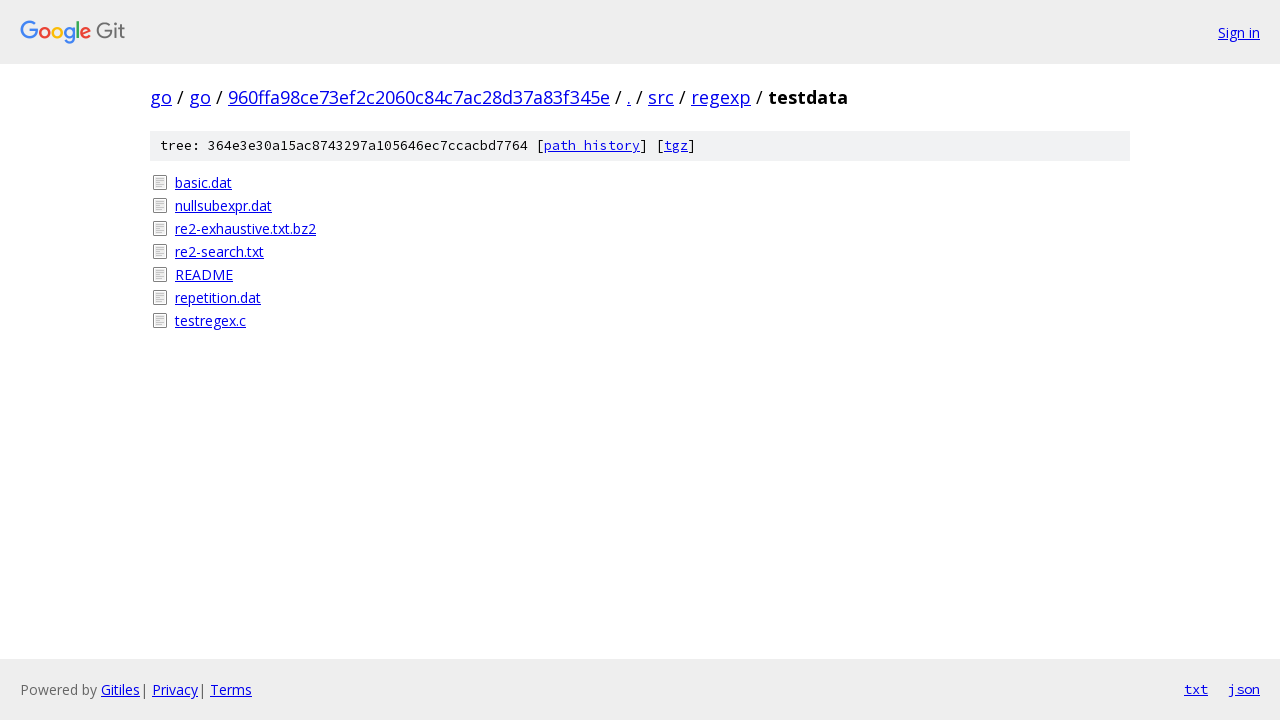

--- FILE ---
content_type: text/html; charset=utf-8
request_url: https://go.googlesource.com/go/+/960ffa98ce73ef2c2060c84c7ac28d37a83f345e/src/regexp/testdata/
body_size: 797
content:
<!DOCTYPE html><html lang="en"><head><meta charset="utf-8"><meta name="viewport" content="width=device-width, initial-scale=1"><title>src/regexp/testdata - go - Git at Google</title><link rel="stylesheet" type="text/css" href="/+static/base.css"><!-- default customHeadTagPart --></head><body class="Site"><header class="Site-header"><div class="Header"><a class="Header-image" href="/"><img src="//www.gstatic.com/images/branding/lockups/2x/lockup_git_color_108x24dp.png" width="108" height="24" alt="Google Git"></a><div class="Header-menu"> <a class="Header-menuItem" href="https://accounts.google.com/AccountChooser?faa=1&amp;continue=https://go.googlesource.com/login/go/%2B/960ffa98ce73ef2c2060c84c7ac28d37a83f345e/src/regexp/testdata">Sign in</a> </div></div></header><div class="Site-content"><div class="Container "><div class="Breadcrumbs"><a class="Breadcrumbs-crumb" href="/?format=HTML">go</a> / <a class="Breadcrumbs-crumb" href="/go/">go</a> / <a class="Breadcrumbs-crumb" href="/go/+/960ffa98ce73ef2c2060c84c7ac28d37a83f345e">960ffa98ce73ef2c2060c84c7ac28d37a83f345e</a> / <a class="Breadcrumbs-crumb" href="/go/+/960ffa98ce73ef2c2060c84c7ac28d37a83f345e/">.</a> / <a class="Breadcrumbs-crumb" href="/go/+/960ffa98ce73ef2c2060c84c7ac28d37a83f345e/src">src</a> / <a class="Breadcrumbs-crumb" href="/go/+/960ffa98ce73ef2c2060c84c7ac28d37a83f345e/src/regexp">regexp</a> / <span class="Breadcrumbs-crumb">testdata</span></div><div class="TreeDetail"><div class="u-sha1 u-monospace TreeDetail-sha1">tree: 364e3e30a15ac8743297a105646ec7ccacbd7764 [<a href="/go/+log/960ffa98ce73ef2c2060c84c7ac28d37a83f345e/src/regexp/testdata">path history</a>] <span>[<a href="/go/+archive/960ffa98ce73ef2c2060c84c7ac28d37a83f345e/src/regexp/testdata.tar.gz">tgz</a>]</span></div><ol class="FileList"><li class="FileList-item FileList-item--regularFile" title="Regular file - basic.dat"><a class="FileList-itemLink" href="/go/+/960ffa98ce73ef2c2060c84c7ac28d37a83f345e/src/regexp/testdata/basic.dat">basic.dat</a></li><li class="FileList-item FileList-item--regularFile" title="Regular file - nullsubexpr.dat"><a class="FileList-itemLink" href="/go/+/960ffa98ce73ef2c2060c84c7ac28d37a83f345e/src/regexp/testdata/nullsubexpr.dat">nullsubexpr.dat</a></li><li class="FileList-item FileList-item--regularFile" title="Regular file - re2-exhaustive.txt.bz2"><a class="FileList-itemLink" href="/go/+/960ffa98ce73ef2c2060c84c7ac28d37a83f345e/src/regexp/testdata/re2-exhaustive.txt.bz2">re2-exhaustive.txt.bz2</a></li><li class="FileList-item FileList-item--regularFile" title="Regular file - re2-search.txt"><a class="FileList-itemLink" href="/go/+/960ffa98ce73ef2c2060c84c7ac28d37a83f345e/src/regexp/testdata/re2-search.txt">re2-search.txt</a></li><li class="FileList-item FileList-item--regularFile" title="Regular file - README"><a class="FileList-itemLink" href="/go/+/960ffa98ce73ef2c2060c84c7ac28d37a83f345e/src/regexp/testdata/README">README</a></li><li class="FileList-item FileList-item--regularFile" title="Regular file - repetition.dat"><a class="FileList-itemLink" href="/go/+/960ffa98ce73ef2c2060c84c7ac28d37a83f345e/src/regexp/testdata/repetition.dat">repetition.dat</a></li><li class="FileList-item FileList-item--regularFile" title="Regular file - testregex.c"><a class="FileList-itemLink" href="/go/+/960ffa98ce73ef2c2060c84c7ac28d37a83f345e/src/regexp/testdata/testregex.c">testregex.c</a></li></ol></div></div> <!-- Container --></div> <!-- Site-content --><footer class="Site-footer"><div class="Footer"><span class="Footer-poweredBy">Powered by <a href="https://gerrit.googlesource.com/gitiles/">Gitiles</a>| <a href="https://policies.google.com/privacy">Privacy</a>| <a href="https://policies.google.com/terms">Terms</a></span><span class="Footer-formats"><a class="u-monospace Footer-formatsItem" href="?format=TEXT">txt</a> <a class="u-monospace Footer-formatsItem" href="?format=JSON">json</a></span></div></footer></body></html>